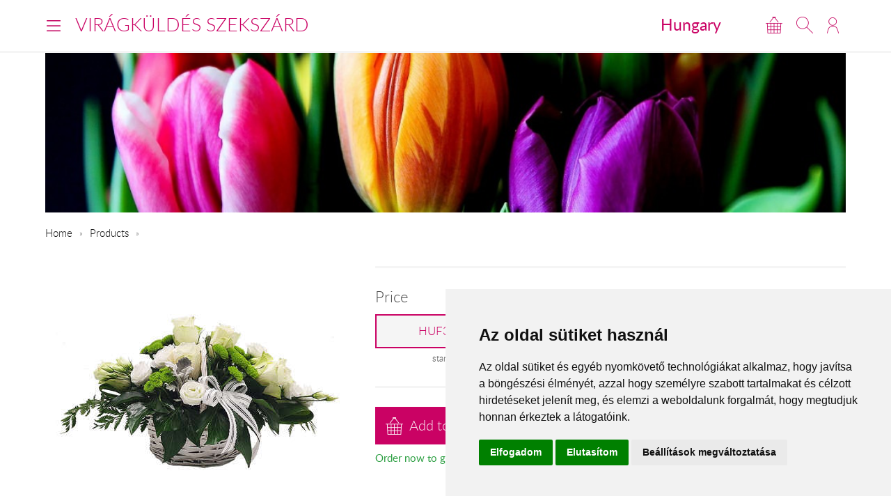

--- FILE ---
content_type: text/plain
request_url: https://www.google-analytics.com/j/collect?v=1&_v=j102&a=587846856&t=pageview&_s=1&dl=https%3A%2F%2Fwww.viragkuldesszekszard.hu%2Fen%2Fujcsokor17%2F&ul=en-us%40posix&sr=1280x720&vp=1280x720&_u=aGBACEIJBAAAACAMI~&jid=960155732&gjid=1287700958&cid=966301200.1762141663&tid=UA-73201640-28&_gid=2036445724.1762141663&_r=1&_slc=1&pa=detail&pr1id=31676&pr1nm=&z=1941461053
body_size: -452
content:
2,cG-VTVLRZK2HZ